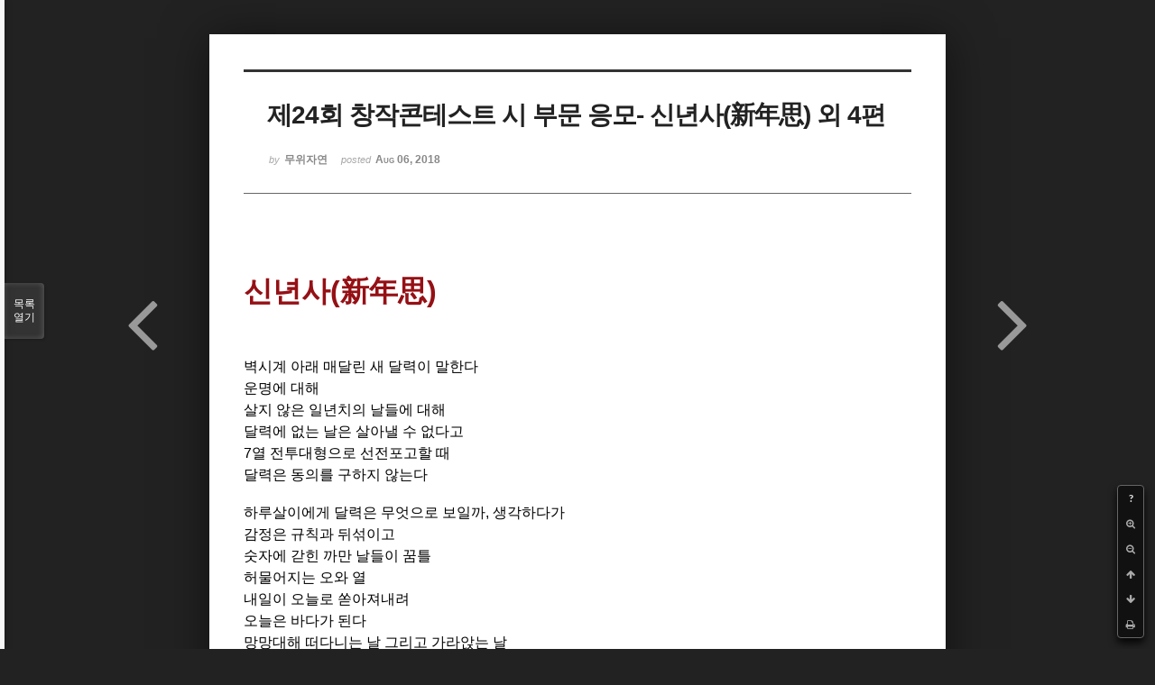

--- FILE ---
content_type: text/html; charset=UTF-8
request_url: http://bumdol72xe.dothome.co.kr/xe/index.php?mid=poemcont&document_srl=85039&sort_index=regdate&order_type=desc&listStyle=viewer&page=29
body_size: 6614
content:
<!DOCTYPE html>
<html lang="ko">
<head>
<!-- META -->
<meta charset="utf-8">
<meta name="Generator" content="XpressEngine">
<meta http-equiv="X-UA-Compatible" content="IE=edge">
<!-- TITLE -->
<title>시 공모 - 제24회 창작콘테스트 시 부문 응모- 신년사(新年思) 외 4편</title>
<!-- CSS -->
<link rel="stylesheet" href="/xe/common/css/xe.min.css?20170130022911" />
<link rel="stylesheet" href="/xe/common/js/plugins/ui/jquery-ui.min.css?20170130022942" />
<link rel="stylesheet" href="https://maxcdn.bootstrapcdn.com/font-awesome/4.2.0/css/font-awesome.min.css" />
<link rel="stylesheet" href="/xe/modules/board/skins/sketchbook5/css/board.css?20170130111129" />
<!--[if lt IE 9]><link rel="stylesheet" href="/xe/modules/board/skins/sketchbook5/css/ie8.css?20170130111129" />
<![endif]--><link rel="stylesheet" href="/xe/modules/board/skins/sketchbook5/css/print.css?20170130111129" media="print" />
<link rel="stylesheet" href="/xe/modules/board/skins/sketchbook5/css/jquery.mCustomScrollbar.css?20170130111129" />
<link rel="stylesheet" href="/xe/modules/editor/styles/default/style.css?20170130023018" />
<!-- JS -->
<!--[if lt IE 9]><script src="/xe/common/js/jquery-1.x.min.js?20170130022911"></script>
<![endif]--><!--[if gte IE 9]><!--><script src="/xe/common/js/jquery.min.js?20170130022911"></script>
<!--<![endif]--><script src="/xe/common/js/x.min.js?20170130103037"></script>
<script src="/xe/common/js/xe.min.js?20170414184040"></script>
<script src="/xe/modules/board/tpl/js/board.min.js?20170130055150"></script>
<!-- RSS -->
<!-- ICON -->

<script>
						if(!captchaTargetAct) {var captchaTargetAct = [];}
						captchaTargetAct.push("procMemberInsert");
						</script>

<meta name="viewport" content="width=device-width, initial-scale=1, minimum-scale=1, maximum-scale=1, user-scalable=yes, target-densitydpi=medium-dpi" />
<style> .xe_content { font-size:12px; }</style>
<link rel="canonical" href="http://bumdol72xe.dothome.co.kr/xe/poemcont/85039" />
<meta name="description" content="﻿﻿신년사(新年思) 벽시계 아래 매달린 새 달력이 말한다 운명에 대해 살지 않은 일년치의 날들에 대해 달력에 없는 날은 살아낼 수 없다고 7열 전투대형으로 선전포고할 때 달력은 동의를 구하지 않는다 하루살이에게 달력은 무엇으로 보일까, 생각하다가 감정은 규칙과 뒤섞이고 숫자에 갇힌 까만 날들이 꿈틀 허물어지는 오와 열 내일이 오늘로 쏟아져내려 오늘은 바다가 된다 망망대해 떠다니는 날 그리고 가라앉는 날 심해..." />
<meta property="og:locale" content="ko_KR" />
<meta property="og:type" content="article" />
<meta property="og:url" content="http://bumdol72xe.dothome.co.kr/xe/poemcont/85039" />
<meta property="og:title" content="시 공모 - 제24회 창작콘테스트 시 부문 응모- 신년사(新年思) 외 4편" />
<meta property="og:description" content="﻿﻿신년사(新年思) 벽시계 아래 매달린 새 달력이 말한다 운명에 대해 살지 않은 일년치의 날들에 대해 달력에 없는 날은 살아낼 수 없다고 7열 전투대형으로 선전포고할 때 달력은 동의를 구하지 않는다 하루살이에게 달력은 무엇으로 보일까, 생각하다가 감정은 규칙과 뒤섞이고 숫자에 갇힌 까만 날들이 꿈틀 허물어지는 오와 열 내일이 오늘로 쏟아져내려 오늘은 바다가 된다 망망대해 떠다니는 날 그리고 가라앉는 날 심해..." />
<meta property="article:published_time" content="2018-08-06T03:29:43+09:00" />
<meta property="article:modified_time" content="2018-08-31T21:12:38+09:00" />
<style data-id="bdCss">
.bd em,.bd .color{color:#333333;}
.bd .shadow{text-shadow:1px 1px 1px ;}
.bd .bolder{color:#333333;text-shadow:2px 2px 4px ;}
.bd .bg_color{background-color:#333333;}
.bd .bg_f_color{background-color:#333333;background:-webkit-linear-gradient(#FFF -50%,#333333 50%);background:linear-gradient(to bottom,#FFF -50%,#333333 50%);}
.bd .border_color{border-color:#333333;}
.bd .bx_shadow{box-shadow:0 0 2px ;}
.viewer_with.on:before{background-color:#333333;box-shadow:0 0 2px #333333;}
.bd_zine.zine li:first-child,.bd_tb_lst.common_notice tr:first-child td{margin-top:2px;border-top:1px solid #DDD}
.bd_zine .info b,.bd_zine .info a{color:;}
.bd_zine.card h3{color:#333333;}
</style>
<style>
body,input,textarea,select,button,table{font-family:;}
#viewer .rd_trb,#viewer #trackback{display:none}
</style><script>
//<![CDATA[
var current_url = "http://bumdol72xe.dothome.co.kr/xe/?mid=poemcont&document_srl=85039&sort_index=regdate&order_type=desc&listStyle=viewer&page=29";
var request_uri = "http://bumdol72xe.dothome.co.kr/xe/";
var current_mid = "poemcont";
var waiting_message = "서버에 요청 중입니다. 잠시만 기다려주세요.";
var ssl_actions = new Array();
var default_url = "http://bumdol72xe.dothome.co.kr/xe";
xe.current_lang = "ko";
xe.cmd_find = "찾기";
xe.cmd_cancel = "취소";
xe.cmd_confirm = "확인";
xe.msg_no_root = "루트는 선택 할 수 없습니다.";
xe.msg_no_shortcut = "바로가기는 선택 할 수 없습니다.";
xe.msg_select_menu = "대상 메뉴 선택";
//]]>
</script>
</head>
<body class="viewer_blk">
<!--#JSPLUGIN:ui--><script>//<![CDATA[
var lang_type = "ko";
var bdLogin = "로그인 하시겠습니까?@http://bumdol72xe.dothome.co.kr/xe/index.php?mid=poemcont&document_srl=85039&sort_index=regdate&order_type=desc&listStyle=viewer&page=29&act=dispMemberLoginForm";
jQuery(function($){
	board('#bd_396_85039');
});
//]]></script>

<div id="viewer" class="white viewer_style rd_nav_blk">
	<div id="bd_396_85039" class="bd clear  " data-default_style="viewer" data-bdFilesType="" data-bdNavSide="N" style="max-width:px">
		<div id="rd_ie" class="ie8_only"><i class="tl"></i><i class="tc"></i><i class="tr"></i><i class="ml"></i><i class="mr"></i><i class="bl"></i><i class="bc"></i><i class="br"></i></div>
		<div class="rd rd_nav_style2 clear" style="padding:;" data-docSrl="85039">
	
	<div class="rd_hd clear" style="">
		
				
		<div class="blog v" style="text-align:;;">
			<div class="top_area ngeb np_18px" style="text-align:">
															</div>
			<h1 class="font ngeb" style=";-webkit-animation-name:rd_h1_v;-moz-animation-name:rd_h1_v;animation-name:rd_h1_v;">제24회 창작콘테스트 시 부문 응모- 신년사(新年思) 외 4편</h1>						<div class="btm_area ngeb np_18px" style="text-align:"> 
								<span><small>by </small><b>무위자연</b></span>				<span title="2018.08.06 03:29"><small>posted </small><b class="date">Aug 06, 2018</b></span>															</div>
		</div>		
				
				
				
				
				<div class="rd_nav_side">
			<div class="rd_nav img_tx fr m_btn_wrp">
		<div class="help bubble left m_no">
		<a class="text" href="#" onclick="jQuery(this).next().fadeToggle();return false;">?</a>
		<div class="wrp">
			<div class="speech">
				<h4>단축키</h4>
				<p><strong><i class="fa fa-long-arrow-left"></i><span class="blind">Prev</span></strong>이전 문서</p>
				<p><strong><i class="fa fa-long-arrow-right"></i><span class="blind">Next</span></strong>다음 문서</p>
				<p><strong>ESC</strong>닫기</p>			</div>
			<i class="bubble_edge"></i>
			<i class="ie8_only bl"></i><i class="ie8_only br"></i>
		</div>
	</div>	<a class="tg_btn2 bubble m_no" href="#" data-href=".bd_font_select" title="글꼴 선택"><strong>가</strong><i class="arrow down"></i></a>	<a class="font_plus bubble" href="#" title="크게"><i class="fa fa-search-plus"></i><b class="tx">크게</b></a>
	<a class="font_minus bubble" href="#" title="작게"><i class="fa fa-search-minus"></i><b class="tx">작게</b></a>
			<a class="back_to bubble m_no" href="#bd_396_85039" title="위로"><i class="fa fa-arrow-up"></i><b class="tx">위로</b></a>
	<a class="back_to bubble m_no" href="#rd_end_85039" title="(목록) 아래로"><i class="fa fa-arrow-down"></i><b class="tx">아래로</b></a>
	<a class="comment back_to bubble if_viewer m_no" href="#85039_comment" title="댓글로 가기"><i class="fa fa-comment"></i><b class="tx">댓글로 가기</b></a>
	<a class="print_doc bubble m_no this" href="http://bumdol72xe.dothome.co.kr/xe/index.php?mid=poemcont&amp;document_srl=85039&amp;sort_index=regdate&amp;order_type=desc&amp;listStyle=viewer&amp;page=29" title="인쇄"><i class="fa fa-print"></i><b class="tx">인쇄</b></a>			</div>		</div>			</div>
	
		
	<div class="rd_body clear">
		
				
				
				<article><!--BeforeDocument(85039,28462)--><div class="document_85039_28462 xe_content"><span style="font-size:16px;"><span style="font-size:16px;">﻿</span><span style="color:rgb(0,0,0);font-size:16px;">﻿</span></span><p><span style="font-size:32px;"><strong><span style="color:rgb(149,16,21);font-size:32px;">신년사(新年思)</span></strong></span></p>
<p><span style="font-size:16px;"><br /></span></p>
<p><span style="font-size:16px;"><br /></span></p>
<p><span style="font-size:16px;">벽시계 아래 매달린 새 달력이 말한다</span></p>
<p><span style="font-size:16px;">운명에 대해</span></p>
<p><span style="font-size:16px;">살지 않은 일년치의 날들에 대해</span></p>
<p><span style="font-size:16px;">달력에 없는 날은 살아낼 수 없다고</span></p>
<p><span style="font-size:16px;">7열 전투대형으로 선전포고할 때</span></p>
<p><span style="font-size:16px;">달력은 동의를 구하지 않는다</span></p>
<p><br /></p>
<p><span style="font-size:16px;">하루살이에게 달력은 무엇으로 보일까, 생각하다가</span></p>
<p><span style="font-size:16px;">감정은 규칙과 뒤섞이고</span></p>
<p><span style="font-size:16px;">숫자에 갇힌 까만 날들이 꿈틀</span></p>
<p><span style="font-size:16px;">허물어지는 오와 열</span></p>
<p><span style="font-size:16px;">내일이 오늘로 쏟아져내려</span></p>
<p><span style="font-size:16px;">오늘은 바다가 된다</span></p>
<p><span style="font-size:16px;">망망대해 떠다니는 날 그리고 가라앉는 날</span></p>
<p><br /></p>
<p><span style="font-size:16px;">심해를 잠영하던 혹등고래 한 마리 솟구쳐 올라</span></p>
<p><span style="font-size:16px;">동동 떠다니던 날들의 머리통을 덮친다</span></p>
<p><span style="font-size:16px;">고래등에서 뿜어져 나오는 우연과 숙명</span></p>
<p><span style="font-size:16px;">고래는 다시 바다 속으로 </span></p>
<p><span style="font-size:16px;"><br /></span></p>
<p><span style="font-size:16px;">시계만 보던 하루살이 </span></p>
<p><span style="font-size:16px;">조바심으로 하루를 전부 늙어</span></p>
<p><span style="font-size:16px;">일용할 시간의 마지막 초침 소리</span></p>
<p><span style="font-size:16px;">남은 한 호흡 저며내는 순간</span></p>
<p><span style="font-size:16px;">허공을 젓는 최후의 날갯짓은 극도로 현명해지고</span></p>
<p><span style="font-size:16px;">어렴풋한 전생의 기억</span></p>
<p><span style="font-size:16px;">비로소 하루살이,</span></p>
<p><span style="font-size:16px;">달력을 본다</span></p>
<p><span style="font-size:16px;"><br /></span></p>
<p><span style="font-size:16px;"><br /></span></p>
<p><span style="font-size:16px;"><br /></span></p>
<p><span style="font-size:16px;"><br /></span></p>
<p><span style="font-size:16px;"><br /></span></p>
<p><span style="font-size:16px;"><span style="font-size:32px;"><strong><span style="color:rgb(149,16,21);">내가 쓰는 시는</span></strong></span></span></p>
<p><span style="font-size:16px;"><br /></span></p>
<p><span style="font-size:16px;"><br /></span></p>
<p><span style="font-size:16px;">감정을 앞세운 쌍욕</span></p>
<p><br /></p>
<p><span style="font-size:16px;">말을 처음부터 다시 배우다가 </span></p>
<p><span style="font-size:16px;">알량한 창의력을 추제 못한 지랄발광</span></p>
<p><br /></p>
<p><span style="font-size:16px;">악몽에서 깨어나 찾는 머리맡 자리끼</span></p>
<p><br /></p>
<p><span style="font-size:16px;">호흡곤란 때 받은 처방전</span></p>
<p><span style="font-size:16px;">잦아드는 내 심장 제세동기</span></p>
<p><br /></p>
<p><span style="font-size:16px;">모국어와의 근친상간</span></p>
<p><span style="font-size:16px;">상상임신 헛구역질</span></p>
<p><br /></p>
<p><span style="font-size:16px;">뉴런과 뉴런 사이 새로 내는 길</span></p>
<p><br /></p>
<p><span style="font-size:16px;">강 건너 대답 없는 낯선 이에게 말 걸기</span></p>
<p><br /></p>
<p><span style="font-size:16px;">문신 </span></p>
<p><span style="font-size:16px;"><br /></span></p>
<p><span style="font-size:16px;"><br /></span></p>
<p><span style="font-size:16px;"><br /></span></p>
<p><span style="font-size:16px;"><br /></span></p>
<p><span style="font-size:16px;"><br /></span></p>
<p><span style="font-size:32px;"><strong><span style="color:rgb(149,16,21);">낮달</span></strong></span></p>
<p><span style="font-size:16px;"><br /></span></p>
<p><span style="font-size:16px;"><br /></span></p>
<p><span style="font-size:16px;">해와 달은 서로 </span></p>
<p><span style="font-size:16px;">서로의 간격을 좁히려</span></p>
<p><span style="font-size:16px;">낮과 밤</span></p>
<p><span style="font-size:16px;">자신의 곁을 내주려</span></p>
<p><span style="font-size:16px;">안간힘을 쓰고 있었던 거고</span></p>
<p><span style="font-size:16px;">일식은 누가 누구를 가리는 게 아니라, 실은</span></p>
<p><span style="font-size:16px;">해와 달이 두 손 마주 잡는 날</span></p>
<p><span style="font-size:16px;">그들은 서로 만나기 위해 </span></p>
<p><span style="font-size:16px;">365일 죽은 힘을 다해 </span></p>
<p><span style="font-size:16px;">달려가고 있었어</span></p>
<p><br /></p>
<p><span style="font-size:16px;">해 지기 전 달 뜬 날</span></p>
<p><span style="font-size:16px;">낮달 뜬 날 </span></p>
<p><span style="font-size:16px;"><br /></span></p>
<p><span style="font-size:16px;"><br /></span></p>
<p><span style="font-size:16px;"><br /></span></p>
<p><span style="font-size:16px;"><br /></span></p>
<p><span style="font-size:16px;"><br /></span></p>
<p><span style="font-size:32px;"><strong><span style="color:rgb(149,16,21);">더 이상 생각나지 않는다</span></strong></span></p>
<p><span style="font-size:16px;"><br /></span></p>
<p><span style="font-size:16px;"><br /></span></p>
<p><span style="font-size:16px;">작년 아내는 교통사고로 세상 그만두었다</span></p>
<p><span style="font-size:16px;">세월 흐르니 봄이 왔고</span></p>
<p><span style="font-size:16px;">더이상 아내 생각 나지 않았다</span></p>
<p><br /></p>
<p><span style="font-size:16px;">아무도 아침에 깨워주지 않아 지각할 때말고</span></p>
<p><span style="font-size:16px;">식탁에 홀로 앉아 김에 싼 밥을 간장에 찍어 먹을 때말고</span></p>
<p><span style="font-size:16px;">신문에서 고속도로 연쇄추돌 사망사고 기사 읽을 때말고</span></p>
<p><span style="font-size:16px;">회식 술자리가 새벽까지 이어져도 전화 한 통 오지 않을 때말고</span></p>
<p><span style="font-size:16px;">야근 한 귀가길 불 꺼진 집 창문 볼 때말고</span></p>
<p><span style="font-size:16px;">산책 나가 꽃놀이 나온 가족들 지나칠 때말고</span></p>
<p><span style="font-size:16px;">주말에 영화 보다가 혼자 울 때말고</span></p>
<p><span style="font-size:16px;">집에서 혼자 술 마시며 오열할 때말고</span></p>
<p><br /></p>
<p><span style="font-size:16px;">그럴 때말고 더이상</span></p>
<p><span style="font-size:16px;">아내 생각 나지 않았다</span></p>
<p><span style="font-size:16px;"><br /></span></p>
<p><span style="font-size:16px;"><br /></span></p>
<p><span style="font-size:16px;"><br /></span></p>
<p><span style="font-size:16px;"><br /></span></p>
<p><span style="font-size:16px;"><br /></span></p>
<p><span style="font-size:32px;"><strong><span style="color:rgb(149,16,21);">에피쿠로스의 정원</span></strong></span></p>
<p><span style="font-size:16px;"><br /></span></p>
<p><span style="font-size:16px;"><br /></span></p>
<p><span style="font-size:16px;">포도주는 없다</span></p>
<p><br /></p>
<p><span style="font-size:16px;">병엔 물이 그득했고</span></p>
<p><span style="font-size:16px;">빵과 야채 그리고 </span></p>
<p><span style="font-size:16px;">한 줌의 올리브</span></p>
<p><br /></p>
<p><span style="font-size:16px;">군중 속에서 극지를 탐험하던 </span></p>
<p><span style="font-size:16px;">에피쿠로스는 결국</span></p>
<p><span style="font-size:16px;">잔치를 벌이기로 했다 </span></p>
<p><span style="font-size:16px;">매일매일</span></p>
<p><br /></p>
<p><br /></p>
<p><br /></p></div><!--AfterDocument(85039,28462)--></article>
				
					</div>
	
	<div class="rd_ft">
		
				
		<div class="bd_prev_next clear">
						<div style="max-width:px">
				<a class="bd_rd_prev bubble no_bubble fl right" href="http://bumdol72xe.dothome.co.kr/xe/index.php?mid=poemcont&amp;document_srl=85059&amp;sort_index=regdate&amp;order_type=desc&amp;listStyle=viewer&amp;page=29">
					<span class="p"><em class="link"><i class="fa fa-angle-left"></i> Prev</em> 제24회 창작콘테스트 시 부문 응모- 열등감 외 4편</span>					<i class="fa fa-angle-left"></i>
					<span class="wrp prev_next">
						<span class="speech">
														<b>제24회 창작콘테스트 시 부문 응모- 열등감 외 4편</b>
							<span><em>2018.08.06</em><small>by </small>감호</span>
						</span><i class="bubble_edge"></i>
						<i class="ie8_only bl"></i><i class="ie8_only br"></i>
					</span>
				</a>				
								<a class="bd_rd_next bubble no_bubble fr left" href="http://bumdol72xe.dothome.co.kr/xe/index.php?mid=poemcont&amp;document_srl=84950&amp;sort_index=regdate&amp;order_type=desc&amp;listStyle=viewer&amp;page=29">
					<span class="p">제 24회 창작콘테스트 시 부문 - 칠하기 바빠 지울 줄 모르네 외 4편 <em class="link">Next <i class="fa fa-angle-right"></i></em></span>					<i class="fa fa-angle-right"></i>
					<span class="wrp prev_next">
						<span class="speech">
														<b>제 24회 창작콘테스트 시 부문 - 칠하기 바빠 지울 줄 모르네 외 4편</b>
							<span><em>2018.08.04</em><small>by </small>아메구름</span>
						</span><i class="bubble_edge"></i>
						<i class="ie8_only bl"></i><i class="ie8_only br"></i>
					</span>
				</a>			</div>
					</div>		
				
						
				
		<div class="rd_ft_nav clear">
						
						
						<div class="rd_nav img_tx fr m_btn_wrp">
				<a class="back_to bubble m_no" href="#bd_396_85039" title="위로"><i class="fa fa-arrow-up"></i><b class="tx">위로</b></a>
	<a class="back_to bubble m_no" href="#rd_end_85039" title="(목록) 아래로"><i class="fa fa-arrow-down"></i><b class="tx">아래로</b></a>
	<a class="comment back_to bubble if_viewer m_no" href="#85039_comment" title="댓글로 가기"><i class="fa fa-comment"></i><b class="tx">댓글로 가기</b></a>
	<a class="print_doc bubble m_no this" href="http://bumdol72xe.dothome.co.kr/xe/index.php?mid=poemcont&amp;document_srl=85039&amp;sort_index=regdate&amp;order_type=desc&amp;listStyle=viewer&amp;page=29" title="인쇄"><i class="fa fa-print"></i><b class="tx">인쇄</b></a>			</div>					</div>
	</div>
	
		
	</div>
<hr id="rd_end_85039" class="rd_end clear" />		<div id="viewer_lst" class="">
			<button type="button" id="viewer_lst_tg" class="ngeb bg_color">목록<br /><span class="tx_open">열기</span><span class="tx_close">닫기</span></button>
			<h3 class="ui_font">Articles</h3>
			<div id="viewer_lst_scroll">
				<ul>
					<li>
						<a class="clear" href="http://bumdol72xe.dothome.co.kr/xe/index.php?mid=poemcont&amp;document_srl=85319&amp;sort_index=regdate&amp;order_type=desc&amp;listStyle=viewer&amp;page=29">
														<span class="tl">제24회 창작콘테스트 시 부문 응모, 달팽이 외<b>1</b></span>
							<span class="meta"><strong>인서</strong>2018.08.10 11:07</span>
						</a>
					</li><li>
						<a class="clear" href="http://bumdol72xe.dothome.co.kr/xe/index.php?mid=poemcont&amp;document_srl=85258&amp;sort_index=regdate&amp;order_type=desc&amp;listStyle=viewer&amp;page=29">
														<span class="tl">제24회 창작콘테스트 시 부문 응모 - 봄 외 4편<b>1</b></span>
							<span class="meta"><strong>감성천사</strong>2018.08.09 20:47</span>
						</a>
					</li><li>
						<a class="clear" href="http://bumdol72xe.dothome.co.kr/xe/index.php?mid=poemcont&amp;document_srl=85220&amp;sort_index=regdate&amp;order_type=desc&amp;listStyle=viewer&amp;page=29">
														<span class="tl">제 24회 창작 콘테스트 시 부문 응모 - 도로 외 5편<b>1</b></span>
							<span class="meta"><strong>고도</strong>2018.08.09 09:59</span>
						</a>
					</li><li>
						<a class="clear" href="http://bumdol72xe.dothome.co.kr/xe/index.php?mid=poemcont&amp;document_srl=85183&amp;sort_index=regdate&amp;order_type=desc&amp;listStyle=viewer&amp;page=29">
														<span class="tl">제24회 창작콘테스트 시 부문 응모 - 낙엽이 지기 전에 외 1편</span>
							<span class="meta"><strong>자제일</strong>2018.08.08 15:08</span>
						</a>
					</li><li>
						<a class="clear" href="http://bumdol72xe.dothome.co.kr/xe/index.php?mid=poemcont&amp;document_srl=85157&amp;sort_index=regdate&amp;order_type=desc&amp;listStyle=viewer&amp;page=29">
														<span class="tl">제 24회 월간문학 한국인 창작콘테스트 시부문 '늙은 개의 뒷모습'외 4편<b>1</b></span>
							<span class="meta"><strong>고슴도치</strong>2018.08.08 01:40</span>
						</a>
					</li><li>
						<a class="clear" href="http://bumdol72xe.dothome.co.kr/xe/index.php?mid=poemcont&amp;document_srl=85125&amp;sort_index=regdate&amp;order_type=desc&amp;listStyle=viewer&amp;page=29">
														<span class="tl">제24회 창작콘테스트 시 부문 응모 - 너, 나 외 2편<b>1</b></span>
							<span class="meta"><strong>맨글</strong>2018.08.07 13:39</span>
						</a>
					</li><li>
						<a class="clear" href="http://bumdol72xe.dothome.co.kr/xe/index.php?mid=poemcont&amp;document_srl=85069&amp;sort_index=regdate&amp;order_type=desc&amp;listStyle=viewer&amp;page=29">
														<span class="tl">제24회 창작콘테스트 시 부문 응모-  영악한 동물 외 3편<b>1</b></span>
							<span class="meta"><strong>다한이</strong>2018.08.06 16:14</span>
						</a>
					</li><li>
						<a class="clear" href="http://bumdol72xe.dothome.co.kr/xe/index.php?mid=poemcont&amp;document_srl=85067&amp;sort_index=regdate&amp;order_type=desc&amp;listStyle=viewer&amp;page=29">
														<span class="tl">제24회 창작콘테스트 시 부문 응모- 빨대<b>1</b></span>
							<span class="meta"><strong>거창하지않은닉네임</strong>2018.08.06 16:14</span>
						</a>
					</li><li>
						<a class="clear" href="http://bumdol72xe.dothome.co.kr/xe/index.php?mid=poemcont&amp;document_srl=85059&amp;sort_index=regdate&amp;order_type=desc&amp;listStyle=viewer&amp;page=29">
														<span class="tl">제24회 창작콘테스트 시 부문 응모- 열등감 외 4편<b>1</b></span>
							<span class="meta"><strong>감호</strong>2018.08.06 15:26</span>
						</a>
					</li><li>
						<a class="clear on" href="http://bumdol72xe.dothome.co.kr/xe/index.php?mid=poemcont&amp;document_srl=85039&amp;sort_index=regdate&amp;order_type=desc&amp;listStyle=viewer&amp;page=29">
														<span class="tl">제24회 창작콘테스트 시 부문 응모- 신년사(新年思) 외 4편<b>1</b></span>
							<span class="meta"><strong>무위자연</strong>2018.08.06 03:29</span>
						</a>
					</li><li>
						<a class="clear" href="http://bumdol72xe.dothome.co.kr/xe/index.php?mid=poemcont&amp;document_srl=84950&amp;sort_index=regdate&amp;order_type=desc&amp;listStyle=viewer&amp;page=29">
														<span class="tl">제 24회 창작콘테스트 시 부문 - 칠하기 바빠 지울 줄 모르네 외 4편<b>1</b></span>
							<span class="meta"><strong>아메구름</strong>2018.08.04 12:27</span>
						</a>
					</li><li>
						<a class="clear" href="http://bumdol72xe.dothome.co.kr/xe/index.php?mid=poemcont&amp;document_srl=84921&amp;sort_index=regdate&amp;order_type=desc&amp;listStyle=viewer&amp;page=29">
														<span class="tl">제 24차 창작 콘테스트 - 시 부문 공모/오래 전 그날 외 4편<b>1</b></span>
							<span class="meta"><strong>루하</strong>2018.08.03 14:08</span>
						</a>
					</li><li>
						<a class="clear" href="http://bumdol72xe.dothome.co.kr/xe/index.php?mid=poemcont&amp;document_srl=84856&amp;sort_index=regdate&amp;order_type=desc&amp;listStyle=viewer&amp;page=29">
														<span class="tl">제 24회 창작콘테스트 - 유기견<b>1</b></span>
							<span class="meta"><strong>JOA</strong>2018.08.01 18:31</span>
						</a>
					</li><li>
						<a class="clear" href="http://bumdol72xe.dothome.co.kr/xe/index.php?mid=poemcont&amp;document_srl=84741&amp;sort_index=regdate&amp;order_type=desc&amp;listStyle=viewer&amp;page=29">
														<span class="tl">제 24회 창작콘테스트 시 부문 - &lt;공중전화기 앞에 서면&gt; 외 4편<b>1</b></span>
							<span class="meta"><strong>신통한다이어리</strong>2018.07.29 19:06</span>
						</a>
					</li><li>
						<a class="clear" href="http://bumdol72xe.dothome.co.kr/xe/index.php?mid=poemcont&amp;document_srl=84733&amp;sort_index=regdate&amp;order_type=desc&amp;listStyle=viewer&amp;page=29">
														<span class="tl">제 24회 창작콘테스트 시 부문-&lt;돌아선 이의 뒷모습&gt; 외 4편<b>1</b></span>
							<span class="meta"><strong>야키소바</strong>2018.07.29 17:01</span>
						</a>
					</li><li>
						<a class="clear" href="http://bumdol72xe.dothome.co.kr/xe/index.php?mid=poemcont&amp;document_srl=84708&amp;sort_index=regdate&amp;order_type=desc&amp;listStyle=viewer&amp;page=29">
														<span class="tl">제 24회 창작 콘테스트 시 부문 - &lt;허물&gt; 외 5편<b>1</b></span>
							<span class="meta"><strong>김지원</strong>2018.07.28 23:45</span>
						</a>
					</li><li>
						<a class="clear" href="http://bumdol72xe.dothome.co.kr/xe/index.php?mid=poemcont&amp;document_srl=84628&amp;sort_index=regdate&amp;order_type=desc&amp;listStyle=viewer&amp;page=29">
														<span class="tl">폐차장 근처 외 4편<b>2</b></span>
							<span class="meta"><strong>풋사과</strong>2018.07.26 10:04</span>
						</a>
					</li><li>
						<a class="clear" href="http://bumdol72xe.dothome.co.kr/xe/index.php?mid=poemcont&amp;document_srl=84580&amp;sort_index=regdate&amp;order_type=desc&amp;listStyle=viewer&amp;page=29">
														<span class="tl">가을<b>1</b></span>
							<span class="meta"><strong>아보카도</strong>2018.07.25 12:04</span>
						</a>
					</li><li>
						<a class="clear" href="http://bumdol72xe.dothome.co.kr/xe/index.php?mid=poemcont&amp;document_srl=84530&amp;sort_index=regdate&amp;order_type=desc&amp;listStyle=viewer&amp;page=29">
														<span class="tl">제24차 창작콘테스트 시 부문-나락 외 4편<b>1</b></span>
							<span class="meta"><strong>TLIBAL</strong>2018.07.24 09:57</span>
						</a>
					</li><li>
						<a class="clear" href="http://bumdol72xe.dothome.co.kr/xe/index.php?mid=poemcont&amp;document_srl=84492&amp;sort_index=regdate&amp;order_type=desc&amp;listStyle=viewer&amp;page=29">
														<span class="tl">시응모 &lt;아름다운 구두&gt; 외 다수<b>1</b></span>
							<span class="meta"><strong>애찬성</strong>2018.07.23 15:24</span>
						</a>
					</li>				</ul>
			</div>
			<div id="viewer_pn" class="bd_pg clear">
								 
				<a href="http://bumdol72xe.dothome.co.kr/xe/index.php?mid=poemcont&amp;document_srl=85039&amp;sort_index=regdate&amp;order_type=desc&amp;listStyle=viewer&amp;page=24">24</a>								 
				<a href="http://bumdol72xe.dothome.co.kr/xe/index.php?mid=poemcont&amp;document_srl=85039&amp;sort_index=regdate&amp;order_type=desc&amp;listStyle=viewer&amp;page=25">25</a>								 
				<a href="http://bumdol72xe.dothome.co.kr/xe/index.php?mid=poemcont&amp;document_srl=85039&amp;sort_index=regdate&amp;order_type=desc&amp;listStyle=viewer&amp;page=26">26</a>								 
				<a href="http://bumdol72xe.dothome.co.kr/xe/index.php?mid=poemcont&amp;document_srl=85039&amp;sort_index=regdate&amp;order_type=desc&amp;listStyle=viewer&amp;page=27">27</a>								 
				<a href="http://bumdol72xe.dothome.co.kr/xe/index.php?mid=poemcont&amp;document_srl=85039&amp;sort_index=regdate&amp;order_type=desc&amp;listStyle=viewer&amp;page=28">28</a>								<strong class="this">29</strong> 
												 
				<a href="http://bumdol72xe.dothome.co.kr/xe/index.php?mid=poemcont&amp;document_srl=85039&amp;sort_index=regdate&amp;order_type=desc&amp;listStyle=viewer&amp;page=30">30</a>								 
				<a href="http://bumdol72xe.dothome.co.kr/xe/index.php?mid=poemcont&amp;document_srl=85039&amp;sort_index=regdate&amp;order_type=desc&amp;listStyle=viewer&amp;page=31">31</a>								 
				<a href="http://bumdol72xe.dothome.co.kr/xe/index.php?mid=poemcont&amp;document_srl=85039&amp;sort_index=regdate&amp;order_type=desc&amp;listStyle=viewer&amp;page=32">32</a>								 
				<a href="http://bumdol72xe.dothome.co.kr/xe/index.php?mid=poemcont&amp;document_srl=85039&amp;sort_index=regdate&amp;order_type=desc&amp;listStyle=viewer&amp;page=33">33</a>							</div>			<button type="button" class="tg_close2" onClick="jQuery('#viewer_lst_tg').click();" title="닫기">X</button>
		</div>		</div></div><!-- ETC -->
<div class="wfsr"></div>
<script src="/xe/addons/captcha_member/captcha.min.js?20170130103037"></script><script src="/xe/files/cache/js_filter_compiled/d046d1841b9c79c545b82d3be892699d.ko.compiled.js?20170418130533"></script><script src="/xe/files/cache/js_filter_compiled/1bdc15d63816408b99f674eb6a6ffcea.ko.compiled.js?20170418130533"></script><script src="/xe/files/cache/js_filter_compiled/9b007ee9f2af763bb3d35e4fb16498e9.ko.compiled.js?20170418130533"></script><script src="/xe/common/js/plugins/ui/jquery-ui.min.js?20170130022942"></script><script src="/xe/common/js/plugins/ui/jquery.ui.datepicker-ko.js?20170130022942"></script><script src="/xe/modules/board/skins/sketchbook5/js/imagesloaded.pkgd.min.js?20170130111129"></script><script src="/xe/modules/board/skins/sketchbook5/js/jquery.cookie.js?20170130111129"></script><script src="/xe/modules/editor/skins/xpresseditor/js/xe_textarea.min.js?20170130023351"></script><script src="/xe/modules/board/skins/sketchbook5/js/jquery.autogrowtextarea.min.js?20170130111129"></script><script src="/xe/modules/board/skins/sketchbook5/js/board.js?20170130111129"></script><script src="/xe/modules/board/skins/sketchbook5/js/viewer.js?20170130111129"></script><script src="/xe/modules/board/skins/sketchbook5/js/jquery.mousewheel.min.js?20170130111129"></script><script src="/xe/modules/board/skins/sketchbook5/js/jquery.mCustomScrollbar.min.js?20170130111129"></script></body>
</html>
